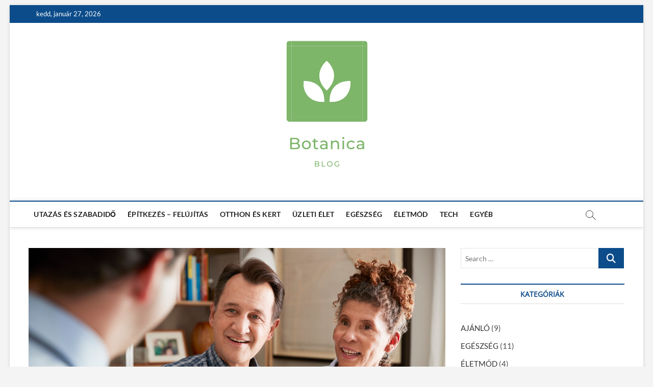

--- FILE ---
content_type: text/html; charset=UTF-8
request_url: https://botanicavendeghaz.hu/mire-jo-egy-penzugyi-tanacsado/
body_size: 12899
content:
<!DOCTYPE html>
<html lang="hu" prefix="og: https://ogp.me/ns#">
<head>
<meta charset="UTF-8" />
<link rel="profile" href="http://gmpg.org/xfn/11" />
		 		 		 		 		 		 		 		 		 
<!-- Search Engine Optimization by Rank Math - https://rankmath.com/ -->
<title>Mire jó egy pénzügyi tanácsadó? - Botanica Blog</title>
<meta name="description" content="Volt idő, amikor a pénzügyi tanácsadóknak nem volt túl jó hírük. Lehet, hogy sokan nem tudják, de mára nagyot fordult a kocka. Ma a komoly pénzügyi cégeknél"/>
<meta name="robots" content="index, follow, max-snippet:-1, max-video-preview:-1, max-image-preview:large"/>
<link rel="canonical" href="https://botanicavendeghaz.hu/mire-jo-egy-penzugyi-tanacsado/" />
<meta property="og:locale" content="hu_HU" />
<meta property="og:type" content="article" />
<meta property="og:title" content="Mire jó egy pénzügyi tanácsadó? - Botanica Blog" />
<meta property="og:description" content="Volt idő, amikor a pénzügyi tanácsadóknak nem volt túl jó hírük. Lehet, hogy sokan nem tudják, de mára nagyot fordult a kocka. Ma a komoly pénzügyi cégeknél" />
<meta property="og:url" content="https://botanicavendeghaz.hu/mire-jo-egy-penzugyi-tanacsado/" />
<meta property="og:site_name" content="Botanica Blog" />
<meta property="article:section" content="ÜZLETI ÉLET" />
<meta property="og:updated_time" content="2022-03-25T14:15:56+00:00" />
<meta property="og:image" content="https://botanicavendeghaz.hu/wp-content/uploads/2022/03/penzugyi-tanacsado.jpg" />
<meta property="og:image:secure_url" content="https://botanicavendeghaz.hu/wp-content/uploads/2022/03/penzugyi-tanacsado.jpg" />
<meta property="og:image:width" content="1200" />
<meta property="og:image:height" content="675" />
<meta property="og:image:alt" content="pénzügyi tanácsadó" />
<meta property="og:image:type" content="image/jpeg" />
<meta property="article:published_time" content="2022-03-25T14:15:21+00:00" />
<meta property="article:modified_time" content="2022-03-25T14:15:56+00:00" />
<meta name="twitter:card" content="summary_large_image" />
<meta name="twitter:title" content="Mire jó egy pénzügyi tanácsadó? - Botanica Blog" />
<meta name="twitter:description" content="Volt idő, amikor a pénzügyi tanácsadóknak nem volt túl jó hírük. Lehet, hogy sokan nem tudják, de mára nagyot fordult a kocka. Ma a komoly pénzügyi cégeknél" />
<meta name="twitter:image" content="https://botanicavendeghaz.hu/wp-content/uploads/2022/03/penzugyi-tanacsado.jpg" />
<meta name="twitter:label1" content="Szerző:" />
<meta name="twitter:data1" content="GKriszti" />
<meta name="twitter:label2" content="Olvasási idő" />
<meta name="twitter:data2" content="Kevesebb, mint egy perc" />
<script type="application/ld+json" class="rank-math-schema">{"@context":"https://schema.org","@graph":[{"@type":["Person","Organization"],"@id":"https://botanicavendeghaz.hu/#person","name":"BGabor","logo":{"@type":"ImageObject","@id":"https://botanicavendeghaz.hu/#logo","url":"https://botanicavendeghaz.hu/wp-content/uploads/2022/03/cropped-logo2-150x150.png","contentUrl":"https://botanicavendeghaz.hu/wp-content/uploads/2022/03/cropped-logo2-150x150.png","caption":"BGabor","inLanguage":"hu"},"image":{"@type":"ImageObject","@id":"https://botanicavendeghaz.hu/#logo","url":"https://botanicavendeghaz.hu/wp-content/uploads/2022/03/cropped-logo2-150x150.png","contentUrl":"https://botanicavendeghaz.hu/wp-content/uploads/2022/03/cropped-logo2-150x150.png","caption":"BGabor","inLanguage":"hu"}},{"@type":"WebSite","@id":"https://botanicavendeghaz.hu/#website","url":"https://botanicavendeghaz.hu","name":"BGabor","publisher":{"@id":"https://botanicavendeghaz.hu/#person"},"inLanguage":"hu"},{"@type":"ImageObject","@id":"https://botanicavendeghaz.hu/wp-content/uploads/2022/03/penzugyi-tanacsado.jpg","url":"https://botanicavendeghaz.hu/wp-content/uploads/2022/03/penzugyi-tanacsado.jpg","width":"1200","height":"675","caption":"p\u00e9nz\u00fcgyi tan\u00e1csad\u00f3","inLanguage":"hu"},{"@type":"WebPage","@id":"https://botanicavendeghaz.hu/mire-jo-egy-penzugyi-tanacsado/#webpage","url":"https://botanicavendeghaz.hu/mire-jo-egy-penzugyi-tanacsado/","name":"Mire j\u00f3 egy p\u00e9nz\u00fcgyi tan\u00e1csad\u00f3? - Botanica Blog","datePublished":"2022-03-25T14:15:21+00:00","dateModified":"2022-03-25T14:15:56+00:00","isPartOf":{"@id":"https://botanicavendeghaz.hu/#website"},"primaryImageOfPage":{"@id":"https://botanicavendeghaz.hu/wp-content/uploads/2022/03/penzugyi-tanacsado.jpg"},"inLanguage":"hu"},{"@type":"Person","@id":"https://botanicavendeghaz.hu/author/gkriszti/","name":"GKriszti","url":"https://botanicavendeghaz.hu/author/gkriszti/","image":{"@type":"ImageObject","@id":"https://secure.gravatar.com/avatar/e1d8d4e1f5eea03665c61998ba0628d33fa5fdaa499f532696f5d57fcb6ec1e6?s=96&amp;d=mm&amp;r=g","url":"https://secure.gravatar.com/avatar/e1d8d4e1f5eea03665c61998ba0628d33fa5fdaa499f532696f5d57fcb6ec1e6?s=96&amp;d=mm&amp;r=g","caption":"GKriszti","inLanguage":"hu"}},{"@type":"BlogPosting","headline":"Mire j\u00f3 egy p\u00e9nz\u00fcgyi tan\u00e1csad\u00f3? - Botanica Blog","datePublished":"2022-03-25T14:15:21+00:00","dateModified":"2022-03-25T14:15:56+00:00","articleSection":"\u00dcZLETI \u00c9LET","author":{"@id":"https://botanicavendeghaz.hu/author/gkriszti/","name":"GKriszti"},"publisher":{"@id":"https://botanicavendeghaz.hu/#person"},"description":"Volt id\u0151, amikor a p\u00e9nz\u00fcgyi tan\u00e1csad\u00f3knak nem volt t\u00fal j\u00f3 h\u00edr\u00fck. Lehet, hogy sokan nem tudj\u00e1k, de m\u00e1ra nagyot fordult a kocka. Ma a komoly p\u00e9nz\u00fcgyi c\u00e9gekn\u00e9l","name":"Mire j\u00f3 egy p\u00e9nz\u00fcgyi tan\u00e1csad\u00f3? - Botanica Blog","@id":"https://botanicavendeghaz.hu/mire-jo-egy-penzugyi-tanacsado/#richSnippet","isPartOf":{"@id":"https://botanicavendeghaz.hu/mire-jo-egy-penzugyi-tanacsado/#webpage"},"image":{"@id":"https://botanicavendeghaz.hu/wp-content/uploads/2022/03/penzugyi-tanacsado.jpg"},"inLanguage":"hu","mainEntityOfPage":{"@id":"https://botanicavendeghaz.hu/mire-jo-egy-penzugyi-tanacsado/#webpage"}}]}</script>
<!-- /Rank Math WordPress SEO plugin -->

<link rel='dns-prefetch' href='//www.googletagmanager.com' />
<link rel="alternate" type="application/rss+xml" title="Botanica Blog &raquo; hírcsatorna" href="https://botanicavendeghaz.hu/feed/" />
<link rel="alternate" title="oEmbed (JSON)" type="application/json+oembed" href="https://botanicavendeghaz.hu/wp-json/oembed/1.0/embed?url=https%3A%2F%2Fbotanicavendeghaz.hu%2Fmire-jo-egy-penzugyi-tanacsado%2F" />
<link rel="alternate" title="oEmbed (XML)" type="text/xml+oembed" href="https://botanicavendeghaz.hu/wp-json/oembed/1.0/embed?url=https%3A%2F%2Fbotanicavendeghaz.hu%2Fmire-jo-egy-penzugyi-tanacsado%2F&#038;format=xml" />
<style id='wp-img-auto-sizes-contain-inline-css' type='text/css'>
img:is([sizes=auto i],[sizes^="auto," i]){contain-intrinsic-size:3000px 1500px}
/*# sourceURL=wp-img-auto-sizes-contain-inline-css */
</style>
<link rel='stylesheet' id='dashicons-css' href='https://botanicavendeghaz.hu/wp-includes/css/dashicons.min.css?ver=013ddb75c01efd47213bb6de8d87854f' type='text/css' media='all' />
<link rel='stylesheet' id='post-views-counter-frontend-css' href='https://botanicavendeghaz.hu/wp-content/plugins/post-views-counter/css/frontend.css?ver=1.7.3' type='text/css' media='all' />
<style id='wp-emoji-styles-inline-css' type='text/css'>

	img.wp-smiley, img.emoji {
		display: inline !important;
		border: none !important;
		box-shadow: none !important;
		height: 1em !important;
		width: 1em !important;
		margin: 0 0.07em !important;
		vertical-align: -0.1em !important;
		background: none !important;
		padding: 0 !important;
	}
/*# sourceURL=wp-emoji-styles-inline-css */
</style>
<style id='classic-theme-styles-inline-css' type='text/css'>
/*! This file is auto-generated */
.wp-block-button__link{color:#fff;background-color:#32373c;border-radius:9999px;box-shadow:none;text-decoration:none;padding:calc(.667em + 2px) calc(1.333em + 2px);font-size:1.125em}.wp-block-file__button{background:#32373c;color:#fff;text-decoration:none}
/*# sourceURL=/wp-includes/css/classic-themes.min.css */
</style>
<link rel='stylesheet' id='magbook-style-css' href='https://botanicavendeghaz.hu/wp-content/themes/magbook/style.css?ver=013ddb75c01efd47213bb6de8d87854f' type='text/css' media='all' />
<style id='magbook-style-inline-css' type='text/css'>
/* Show Author */
			.entry-meta .author,
			.mb-entry-meta .author {
				float: left;
				display: block;
				visibility: visible;
			}
		#site-branding #site-title, #site-branding #site-description{
			clip: rect(1px, 1px, 1px, 1px);
			position: absolute;
		}
/*# sourceURL=magbook-style-inline-css */
</style>
<link rel='stylesheet' id='font-awesome-css' href='https://botanicavendeghaz.hu/wp-content/themes/magbook/assets/font-awesome/css/all.min.css?ver=013ddb75c01efd47213bb6de8d87854f' type='text/css' media='all' />
<link rel='stylesheet' id='magbook-responsive-css' href='https://botanicavendeghaz.hu/wp-content/themes/magbook/css/responsive.css?ver=013ddb75c01efd47213bb6de8d87854f' type='text/css' media='all' />
<link rel='stylesheet' id='magbook-google-fonts-css' href='https://botanicavendeghaz.hu/wp-content/fonts/b230cff69b9b0761f8ae5e482da46325.css?ver=013ddb75c01efd47213bb6de8d87854f' type='text/css' media='all' />
<script type="text/javascript" src="https://botanicavendeghaz.hu/wp-includes/js/jquery/jquery.min.js?ver=3.7.1" id="jquery-core-js"></script>
<script type="text/javascript" src="https://botanicavendeghaz.hu/wp-includes/js/jquery/jquery-migrate.min.js?ver=3.4.1" id="jquery-migrate-js"></script>

<!-- Google tag (gtag.js) snippet added by Site Kit -->
<!-- Google Analytics snippet added by Site Kit -->
<script type="text/javascript" src="https://www.googletagmanager.com/gtag/js?id=GT-PBN5J9F" id="google_gtagjs-js" async></script>
<script type="text/javascript" id="google_gtagjs-js-after">
/* <![CDATA[ */
window.dataLayer = window.dataLayer || [];function gtag(){dataLayer.push(arguments);}
gtag("set","linker",{"domains":["botanicavendeghaz.hu"]});
gtag("js", new Date());
gtag("set", "developer_id.dZTNiMT", true);
gtag("config", "GT-PBN5J9F");
//# sourceURL=google_gtagjs-js-after
/* ]]> */
</script>
<link rel="https://api.w.org/" href="https://botanicavendeghaz.hu/wp-json/" /><link rel="alternate" title="JSON" type="application/json" href="https://botanicavendeghaz.hu/wp-json/wp/v2/posts/14" /><link rel="EditURI" type="application/rsd+xml" title="RSD" href="https://botanicavendeghaz.hu/xmlrpc.php?rsd" />

<link rel='shortlink' href='https://botanicavendeghaz.hu/?p=14' />
<meta name="generator" content="Site Kit by Google 1.170.0" />	<meta name="viewport" content="width=device-width" />
	<link rel="icon" href="https://botanicavendeghaz.hu/wp-content/uploads/2022/03/cropped-logo-32x32.png" sizes="32x32" />
<link rel="icon" href="https://botanicavendeghaz.hu/wp-content/uploads/2022/03/cropped-logo-192x192.png" sizes="192x192" />
<link rel="apple-touch-icon" href="https://botanicavendeghaz.hu/wp-content/uploads/2022/03/cropped-logo-180x180.png" />
<meta name="msapplication-TileImage" content="https://botanicavendeghaz.hu/wp-content/uploads/2022/03/cropped-logo-270x270.png" />
<style id='global-styles-inline-css' type='text/css'>
:root{--wp--preset--aspect-ratio--square: 1;--wp--preset--aspect-ratio--4-3: 4/3;--wp--preset--aspect-ratio--3-4: 3/4;--wp--preset--aspect-ratio--3-2: 3/2;--wp--preset--aspect-ratio--2-3: 2/3;--wp--preset--aspect-ratio--16-9: 16/9;--wp--preset--aspect-ratio--9-16: 9/16;--wp--preset--color--black: #000000;--wp--preset--color--cyan-bluish-gray: #abb8c3;--wp--preset--color--white: #ffffff;--wp--preset--color--pale-pink: #f78da7;--wp--preset--color--vivid-red: #cf2e2e;--wp--preset--color--luminous-vivid-orange: #ff6900;--wp--preset--color--luminous-vivid-amber: #fcb900;--wp--preset--color--light-green-cyan: #7bdcb5;--wp--preset--color--vivid-green-cyan: #00d084;--wp--preset--color--pale-cyan-blue: #8ed1fc;--wp--preset--color--vivid-cyan-blue: #0693e3;--wp--preset--color--vivid-purple: #9b51e0;--wp--preset--gradient--vivid-cyan-blue-to-vivid-purple: linear-gradient(135deg,rgb(6,147,227) 0%,rgb(155,81,224) 100%);--wp--preset--gradient--light-green-cyan-to-vivid-green-cyan: linear-gradient(135deg,rgb(122,220,180) 0%,rgb(0,208,130) 100%);--wp--preset--gradient--luminous-vivid-amber-to-luminous-vivid-orange: linear-gradient(135deg,rgb(252,185,0) 0%,rgb(255,105,0) 100%);--wp--preset--gradient--luminous-vivid-orange-to-vivid-red: linear-gradient(135deg,rgb(255,105,0) 0%,rgb(207,46,46) 100%);--wp--preset--gradient--very-light-gray-to-cyan-bluish-gray: linear-gradient(135deg,rgb(238,238,238) 0%,rgb(169,184,195) 100%);--wp--preset--gradient--cool-to-warm-spectrum: linear-gradient(135deg,rgb(74,234,220) 0%,rgb(151,120,209) 20%,rgb(207,42,186) 40%,rgb(238,44,130) 60%,rgb(251,105,98) 80%,rgb(254,248,76) 100%);--wp--preset--gradient--blush-light-purple: linear-gradient(135deg,rgb(255,206,236) 0%,rgb(152,150,240) 100%);--wp--preset--gradient--blush-bordeaux: linear-gradient(135deg,rgb(254,205,165) 0%,rgb(254,45,45) 50%,rgb(107,0,62) 100%);--wp--preset--gradient--luminous-dusk: linear-gradient(135deg,rgb(255,203,112) 0%,rgb(199,81,192) 50%,rgb(65,88,208) 100%);--wp--preset--gradient--pale-ocean: linear-gradient(135deg,rgb(255,245,203) 0%,rgb(182,227,212) 50%,rgb(51,167,181) 100%);--wp--preset--gradient--electric-grass: linear-gradient(135deg,rgb(202,248,128) 0%,rgb(113,206,126) 100%);--wp--preset--gradient--midnight: linear-gradient(135deg,rgb(2,3,129) 0%,rgb(40,116,252) 100%);--wp--preset--font-size--small: 13px;--wp--preset--font-size--medium: 20px;--wp--preset--font-size--large: 36px;--wp--preset--font-size--x-large: 42px;--wp--preset--spacing--20: 0.44rem;--wp--preset--spacing--30: 0.67rem;--wp--preset--spacing--40: 1rem;--wp--preset--spacing--50: 1.5rem;--wp--preset--spacing--60: 2.25rem;--wp--preset--spacing--70: 3.38rem;--wp--preset--spacing--80: 5.06rem;--wp--preset--shadow--natural: 6px 6px 9px rgba(0, 0, 0, 0.2);--wp--preset--shadow--deep: 12px 12px 50px rgba(0, 0, 0, 0.4);--wp--preset--shadow--sharp: 6px 6px 0px rgba(0, 0, 0, 0.2);--wp--preset--shadow--outlined: 6px 6px 0px -3px rgb(255, 255, 255), 6px 6px rgb(0, 0, 0);--wp--preset--shadow--crisp: 6px 6px 0px rgb(0, 0, 0);}:where(.is-layout-flex){gap: 0.5em;}:where(.is-layout-grid){gap: 0.5em;}body .is-layout-flex{display: flex;}.is-layout-flex{flex-wrap: wrap;align-items: center;}.is-layout-flex > :is(*, div){margin: 0;}body .is-layout-grid{display: grid;}.is-layout-grid > :is(*, div){margin: 0;}:where(.wp-block-columns.is-layout-flex){gap: 2em;}:where(.wp-block-columns.is-layout-grid){gap: 2em;}:where(.wp-block-post-template.is-layout-flex){gap: 1.25em;}:where(.wp-block-post-template.is-layout-grid){gap: 1.25em;}.has-black-color{color: var(--wp--preset--color--black) !important;}.has-cyan-bluish-gray-color{color: var(--wp--preset--color--cyan-bluish-gray) !important;}.has-white-color{color: var(--wp--preset--color--white) !important;}.has-pale-pink-color{color: var(--wp--preset--color--pale-pink) !important;}.has-vivid-red-color{color: var(--wp--preset--color--vivid-red) !important;}.has-luminous-vivid-orange-color{color: var(--wp--preset--color--luminous-vivid-orange) !important;}.has-luminous-vivid-amber-color{color: var(--wp--preset--color--luminous-vivid-amber) !important;}.has-light-green-cyan-color{color: var(--wp--preset--color--light-green-cyan) !important;}.has-vivid-green-cyan-color{color: var(--wp--preset--color--vivid-green-cyan) !important;}.has-pale-cyan-blue-color{color: var(--wp--preset--color--pale-cyan-blue) !important;}.has-vivid-cyan-blue-color{color: var(--wp--preset--color--vivid-cyan-blue) !important;}.has-vivid-purple-color{color: var(--wp--preset--color--vivid-purple) !important;}.has-black-background-color{background-color: var(--wp--preset--color--black) !important;}.has-cyan-bluish-gray-background-color{background-color: var(--wp--preset--color--cyan-bluish-gray) !important;}.has-white-background-color{background-color: var(--wp--preset--color--white) !important;}.has-pale-pink-background-color{background-color: var(--wp--preset--color--pale-pink) !important;}.has-vivid-red-background-color{background-color: var(--wp--preset--color--vivid-red) !important;}.has-luminous-vivid-orange-background-color{background-color: var(--wp--preset--color--luminous-vivid-orange) !important;}.has-luminous-vivid-amber-background-color{background-color: var(--wp--preset--color--luminous-vivid-amber) !important;}.has-light-green-cyan-background-color{background-color: var(--wp--preset--color--light-green-cyan) !important;}.has-vivid-green-cyan-background-color{background-color: var(--wp--preset--color--vivid-green-cyan) !important;}.has-pale-cyan-blue-background-color{background-color: var(--wp--preset--color--pale-cyan-blue) !important;}.has-vivid-cyan-blue-background-color{background-color: var(--wp--preset--color--vivid-cyan-blue) !important;}.has-vivid-purple-background-color{background-color: var(--wp--preset--color--vivid-purple) !important;}.has-black-border-color{border-color: var(--wp--preset--color--black) !important;}.has-cyan-bluish-gray-border-color{border-color: var(--wp--preset--color--cyan-bluish-gray) !important;}.has-white-border-color{border-color: var(--wp--preset--color--white) !important;}.has-pale-pink-border-color{border-color: var(--wp--preset--color--pale-pink) !important;}.has-vivid-red-border-color{border-color: var(--wp--preset--color--vivid-red) !important;}.has-luminous-vivid-orange-border-color{border-color: var(--wp--preset--color--luminous-vivid-orange) !important;}.has-luminous-vivid-amber-border-color{border-color: var(--wp--preset--color--luminous-vivid-amber) !important;}.has-light-green-cyan-border-color{border-color: var(--wp--preset--color--light-green-cyan) !important;}.has-vivid-green-cyan-border-color{border-color: var(--wp--preset--color--vivid-green-cyan) !important;}.has-pale-cyan-blue-border-color{border-color: var(--wp--preset--color--pale-cyan-blue) !important;}.has-vivid-cyan-blue-border-color{border-color: var(--wp--preset--color--vivid-cyan-blue) !important;}.has-vivid-purple-border-color{border-color: var(--wp--preset--color--vivid-purple) !important;}.has-vivid-cyan-blue-to-vivid-purple-gradient-background{background: var(--wp--preset--gradient--vivid-cyan-blue-to-vivid-purple) !important;}.has-light-green-cyan-to-vivid-green-cyan-gradient-background{background: var(--wp--preset--gradient--light-green-cyan-to-vivid-green-cyan) !important;}.has-luminous-vivid-amber-to-luminous-vivid-orange-gradient-background{background: var(--wp--preset--gradient--luminous-vivid-amber-to-luminous-vivid-orange) !important;}.has-luminous-vivid-orange-to-vivid-red-gradient-background{background: var(--wp--preset--gradient--luminous-vivid-orange-to-vivid-red) !important;}.has-very-light-gray-to-cyan-bluish-gray-gradient-background{background: var(--wp--preset--gradient--very-light-gray-to-cyan-bluish-gray) !important;}.has-cool-to-warm-spectrum-gradient-background{background: var(--wp--preset--gradient--cool-to-warm-spectrum) !important;}.has-blush-light-purple-gradient-background{background: var(--wp--preset--gradient--blush-light-purple) !important;}.has-blush-bordeaux-gradient-background{background: var(--wp--preset--gradient--blush-bordeaux) !important;}.has-luminous-dusk-gradient-background{background: var(--wp--preset--gradient--luminous-dusk) !important;}.has-pale-ocean-gradient-background{background: var(--wp--preset--gradient--pale-ocean) !important;}.has-electric-grass-gradient-background{background: var(--wp--preset--gradient--electric-grass) !important;}.has-midnight-gradient-background{background: var(--wp--preset--gradient--midnight) !important;}.has-small-font-size{font-size: var(--wp--preset--font-size--small) !important;}.has-medium-font-size{font-size: var(--wp--preset--font-size--medium) !important;}.has-large-font-size{font-size: var(--wp--preset--font-size--large) !important;}.has-x-large-font-size{font-size: var(--wp--preset--font-size--x-large) !important;}
/*# sourceURL=global-styles-inline-css */
</style>
</head>
<body class="wp-singular post-template-default single single-post postid-14 single-format-standard wp-custom-logo wp-embed-responsive wp-theme-magbook boxed-layout n-sld top-logo-title">
	<div id="page" class="site">
	<a class="skip-link screen-reader-text" href="#site-content-contain">Skip to content</a>
	<!-- Masthead ============================================= -->
	<header id="masthead" class="site-header" role="banner">
		<div class="header-wrap">
						<!-- Top Header============================================= -->
			<div class="top-header">

									<div class="top-bar">
						<div class="wrap">
															<div class="top-bar-date">
									<span>kedd, január 27, 2026</span>
								</div>
							<div class="header-social-block"></div><!-- end .header-social-block -->
						</div> <!-- end .wrap -->
					</div> <!-- end .top-bar -->
				
				<!-- Main Header============================================= -->
				<div class="logo-bar"> <div class="wrap"> <div id="site-branding"><a href="https://botanicavendeghaz.hu/" class="custom-logo-link" rel="home"><img width="461" height="259" src="https://botanicavendeghaz.hu/wp-content/uploads/2022/03/cropped-logo2.png" class="custom-logo" alt="Botanica Blog" decoding="async" fetchpriority="high" srcset="https://botanicavendeghaz.hu/wp-content/uploads/2022/03/cropped-logo2.png 461w, https://botanicavendeghaz.hu/wp-content/uploads/2022/03/cropped-logo2-300x169.png 300w" sizes="(max-width: 461px) 100vw, 461px" /></a><div id="site-detail"> <h2 id="site-title"> 				<a href="https://botanicavendeghaz.hu/" title="Botanica Blog" rel="home"> Botanica Blog </a>
				 </h2> <!-- end .site-title --> 					<div id="site-description"> Utazási és természettel kapcsolatos blog </div> <!-- end #site-description -->
						
		</div></div>		</div><!-- end .wrap -->
	</div><!-- end .logo-bar -->


				<div id="sticky-header" class="clearfix">
					<div class="wrap">
						<div class="main-header clearfix">

							<!-- Main Nav ============================================= -->
									<div id="site-branding">
			<a href="https://botanicavendeghaz.hu/" class="custom-logo-link" rel="home"><img width="461" height="259" src="https://botanicavendeghaz.hu/wp-content/uploads/2022/03/cropped-logo2.png" class="custom-logo" alt="Botanica Blog" decoding="async" srcset="https://botanicavendeghaz.hu/wp-content/uploads/2022/03/cropped-logo2.png 461w, https://botanicavendeghaz.hu/wp-content/uploads/2022/03/cropped-logo2-300x169.png 300w" sizes="(max-width: 461px) 100vw, 461px" /></a>		</div> <!-- end #site-branding -->
									<nav id="site-navigation" class="main-navigation clearfix" role="navigation" aria-label="Main Menu">
																
									<button class="menu-toggle" type="button" aria-controls="primary-menu" aria-expanded="false">
										<span class="line-bar"></span>
									</button><!-- end .menu-toggle -->
									<ul id="primary-menu" class="menu nav-menu"><li id="menu-item-12" class="menu-item menu-item-type-taxonomy menu-item-object-category menu-item-12 cl-4"><a href="https://botanicavendeghaz.hu/category/utazas/">UTAZÁS ÉS SZABADIDŐ</a></li>
<li id="menu-item-191" class="menu-item menu-item-type-taxonomy menu-item-object-category menu-item-191 cl-11"><a href="https://botanicavendeghaz.hu/category/epitkezes-felujitas/">ÉPÍTKEZÉS &#8211; FELÚJÍTÁS</a></li>
<li id="menu-item-192" class="menu-item menu-item-type-taxonomy menu-item-object-category menu-item-192 cl-7"><a href="https://botanicavendeghaz.hu/category/otthon-es-kert/">OTTHON ÉS KERT</a></li>
<li id="menu-item-13" class="menu-item menu-item-type-taxonomy menu-item-object-category current-post-ancestor current-menu-parent current-post-parent menu-item-13 cl-5"><a href="https://botanicavendeghaz.hu/category/uzleti-elet/">ÜZLETI ÉLET</a></li>
<li id="menu-item-9" class="menu-item menu-item-type-taxonomy menu-item-object-category menu-item-9 cl-3"><a href="https://botanicavendeghaz.hu/category/egeszseg/">EGÉSZSÉG</a></li>
<li id="menu-item-190" class="menu-item menu-item-type-taxonomy menu-item-object-category menu-item-190 cl-13"><a href="https://botanicavendeghaz.hu/category/eletmod/">ÉLETMÓD</a></li>
<li id="menu-item-11" class="menu-item menu-item-type-taxonomy menu-item-object-category menu-item-11 cl-2"><a href="https://botanicavendeghaz.hu/category/tech/">TECH</a></li>
<li id="menu-item-10" class="menu-item menu-item-type-taxonomy menu-item-object-category menu-item-10 cl-1"><a href="https://botanicavendeghaz.hu/category/egyeb/">EGYÉB</a></li>
</ul>								</nav> <!-- end #site-navigation -->
															<button id="search-toggle" type="button" class="header-search" type="button"></button>
								<div id="search-box" class="clearfix">
									<form class="search-form" action="https://botanicavendeghaz.hu/" method="get">
			<label class="screen-reader-text">Search &hellip;</label>
		<input type="search" name="s" class="search-field" placeholder="Search &hellip;" autocomplete="off" />
		<button type="submit" class="search-submit"><i class="fa-solid fa-magnifying-glass"></i></button>
</form> <!-- end .search-form -->								</div>  <!-- end #search-box -->
							
						</div><!-- end .main-header -->
					</div> <!-- end .wrap -->
				</div><!-- end #sticky-header -->

							</div><!-- end .top-header -->
					</div><!-- end .header-wrap -->

		<!-- Breaking News ============================================= -->
		
		<!-- Main Slider ============================================= -->
			</header> <!-- end #masthead -->

	<!-- Main Page Start ============================================= -->
	<div id="site-content-contain" class="site-content-contain">
		<div id="content" class="site-content">
				<div class="wrap">
	<div id="primary" class="content-area">
		<main id="main" class="site-main" role="main">
							<article id="post-14" class="post-14 post type-post status-publish format-standard has-post-thumbnail hentry category-uzleti-elet">
											<div class="post-image-content">
							<figure class="post-featured-image">
								<img width="1200" height="675" src="https://botanicavendeghaz.hu/wp-content/uploads/2022/03/penzugyi-tanacsado.jpg" class="attachment-post-thumbnail size-post-thumbnail wp-post-image" alt="pénzügyi tanácsadó" decoding="async" srcset="https://botanicavendeghaz.hu/wp-content/uploads/2022/03/penzugyi-tanacsado.jpg 1200w, https://botanicavendeghaz.hu/wp-content/uploads/2022/03/penzugyi-tanacsado-300x169.jpg 300w, https://botanicavendeghaz.hu/wp-content/uploads/2022/03/penzugyi-tanacsado-1024x576.jpg 1024w, https://botanicavendeghaz.hu/wp-content/uploads/2022/03/penzugyi-tanacsado-768x432.jpg 768w" sizes="(max-width: 1200px) 100vw, 1200px" />							</figure>
						</div><!-- end.post-image-content -->
										<header class="entry-header">
													<div class="entry-meta">
									<span class="cats-links">
								<a class="cl-5" href="https://botanicavendeghaz.hu/category/uzleti-elet/">ÜZLETI ÉLET</a>
				</span><!-- end .cat-links -->
							</div>
														<h1 class="entry-title">Mire jó egy pénzügyi tanácsadó?</h1> <!-- end.entry-title -->
							<div class="entry-meta"><span class="author vcard"><a href="https://botanicavendeghaz.hu/author/gkriszti/" title="Mire jó egy pénzügyi tanácsadó?"><i class="fa-regular fa-user"></i> GKriszti</a></span><span class="posted-on"><a href="https://botanicavendeghaz.hu/mire-jo-egy-penzugyi-tanacsado/" title="március 25, 2022"><i class="fa-regular fa-calendar"></i> március 25, 2022</a></span></div> <!-- end .entry-meta -->					</header> <!-- end .entry-header -->
					<div class="entry-content">
							<p>Volt idő, amikor a pénzügyi tanácsadóknak nem volt túl jó hírük. Lehet, hogy sokan nem tudják, de mára nagyot fordult a kocka. <strong>Ma a komoly pénzügyi cégeknél olyan szakemberek töltik be ezt a posztot, akik kiváló és gyakran sokoldalú gazdasági képzettséggel rendelkeznek.</strong> Aki megtapasztalja munkájuk hatékonyságát, egészen biztos, hogy továbbra is kihasználja a díjmentes tanácsadás igénybevételének lehetőségét.</p>
<p>A <a href="https://ufsgroup.hu/penzugyi-tanacsado-valaszto/" target="_blank" rel="noopener">HUN Pénzügyi Tervező pénzügyi tanácsadói</a> gyakran rászolgálnak ügyfeleik köszönő szavaira, hiszen szolgálatukkal komoly pénzügyi előnyt kovácsolnak megbízóiknak.</p>
<h3>Miben nyújthat segítséget a pénzügyi tanácsadó?</h3>
<p>Elsődlegesen abban, hogy pénzügyeinket alapos rálátással és számunkra leginkább előnyös módon kezelhessük, a nekünk kedvező lehetőségek maximális kihasználásával.</p>
<p><img decoding="async" class=" wp-image-15 alignleft" src="https://botanicavendeghaz.hu/wp-content/uploads/2022/03/hitelfelvetel-237x300.jpg" alt="hitelfelvétel" width="234" height="296" srcset="https://botanicavendeghaz.hu/wp-content/uploads/2022/03/hitelfelvetel-237x300.jpg 237w, https://botanicavendeghaz.hu/wp-content/uploads/2022/03/hitelfelvetel-808x1024.jpg 808w, https://botanicavendeghaz.hu/wp-content/uploads/2022/03/hitelfelvetel-768x974.jpg 768w, https://botanicavendeghaz.hu/wp-content/uploads/2022/03/hitelfelvetel-1211x1536.jpg 1211w, https://botanicavendeghaz.hu/wp-content/uploads/2022/03/hitelfelvetel-1615x2048.jpg 1615w, https://botanicavendeghaz.hu/wp-content/uploads/2022/03/hitelfelvetel-scaled.jpg 2019w" sizes="(max-width: 234px) 100vw, 234px" /></p>
<ul>
<li>Hitelfelvételnél mindent megtesznek azért, hogy a számunkra legoptimálisabb bank, legjobb ajánlatát találjuk meg.</li>
<li>Segítségükkel olyan biztosításokat köthetünk, amelyekkel valóban jól járunk és biztonságban érezhetjük magunk.</li>
<li>Befektetéseinken pedig rajta tartják vigyázó szemeiket.</li>
</ul>
<p>Sőt! Minden egyes szerződésnél segítenek az apróbetűs részt is megérteni és alaposan figyelembe venni. Ingatlanvásárlásnál pedig a hiteligénylés és szerződéskötés előtt az ingatlan tulajdonságait, a benne lévő veszélyeket vagy lehetőségeket sem engedik elhanyagolni.</p>
<p>&nbsp;</p>
<div class="post-views content-post post-14 entry-meta load-static">
				<span class="post-views-icon dashicons dashicons-chart-bar"></span> <span class="post-views-label">Post Views:</span> <span class="post-views-count">1&nbsp;280</span>
			</div>			
					</div><!-- end .entry-content -->
									</article><!-- end .post -->
				
	<nav class="navigation post-navigation" aria-label="Bejegyzések">
		<h2 class="screen-reader-text">Bejegyzés navigáció</h2>
		<div class="nav-links"><div class="nav-next"><a href="https://botanicavendeghaz.hu/vitaminfogyasztasnal-figyelj-a-szuksegre-es-a-minosegre/" rel="next"><span class="meta-nav" aria-hidden="true">Next</span> <span class="screen-reader-text">Next post:</span> <span class="post-title">Vitaminfogyasztásnál figyelj a szükségre és a minőségre</span></a></div></div>
	</nav>		</main><!-- end #main -->
	</div> <!-- #primary -->

<aside id="secondary" class="widget-area" role="complementary" aria-label="Side Sidebar">
    <aside id="search-2" class="widget widget_search"><form class="search-form" action="https://botanicavendeghaz.hu/" method="get">
			<label class="screen-reader-text">Search &hellip;</label>
		<input type="search" name="s" class="search-field" placeholder="Search &hellip;" autocomplete="off" />
		<button type="submit" class="search-submit"><i class="fa-solid fa-magnifying-glass"></i></button>
</form> <!-- end .search-form --></aside><aside id="categories-2" class="widget widget_categories"><h2 class="widget-title">Kategóriák</h2>
			<ul>
					<li class="cat-item cat-item-9"><a href="https://botanicavendeghaz.hu/category/ajanlo/">AJÁNLÓ</a> (9)
</li>
	<li class="cat-item cat-item-3"><a href="https://botanicavendeghaz.hu/category/egeszseg/">EGÉSZSÉG</a> (11)
</li>
	<li class="cat-item cat-item-13"><a href="https://botanicavendeghaz.hu/category/eletmod/">ÉLETMÓD</a> (4)
</li>
	<li class="cat-item cat-item-11"><a href="https://botanicavendeghaz.hu/category/epitkezes-felujitas/">ÉPÍTKEZÉS &#8211; FELÚJÍTÁS</a> (4)
</li>
	<li class="cat-item cat-item-7"><a href="https://botanicavendeghaz.hu/category/otthon-es-kert/">OTTHON ÉS KERT</a> (7)
</li>
	<li class="cat-item cat-item-2"><a href="https://botanicavendeghaz.hu/category/tech/">TECH</a> (9)
</li>
	<li class="cat-item cat-item-4"><a href="https://botanicavendeghaz.hu/category/utazas/">UTAZÁS ÉS SZABADIDŐ</a> (5)
</li>
	<li class="cat-item cat-item-5"><a href="https://botanicavendeghaz.hu/category/uzleti-elet/">ÜZLETI ÉLET</a> (6)
</li>
	<li class="cat-item cat-item-12"><a href="https://botanicavendeghaz.hu/category/vasarlas/">VÁSÁRLÁS</a> (1)
</li>
			</ul>

			</aside><!-- Category Box Widget ============================================= --><aside id="magbook_category_box_widgets-2" class="widget widget-cat-box">						<div class="box-layout-1">
							<h2 class="widget-title">
											<span>Ajánló</span>
									</h2><!-- end .widget-title -->
							<div class="cat-box-wrap clearfix">
										<div class="cat-box-primary">
 						<article id="post-186" class="post-186 post type-post status-publish format-standard has-post-thumbnail hentry category-utazas category-ajanlo">
														<div class="cat-box-image">
								<figure class="post-featured-image">
									<a title="Pihenés a természet ölelésében: miért válassz erdei faházat?" href="https://botanicavendeghaz.hu/pihenes-a-termeszet-oleleseben-miert-valassz-erdei-fahazat/"><img width="700" height="496" src="https://botanicavendeghaz.hu/wp-content/uploads/2024/11/erdei-fahazak-700x496.jpg" class="attachment-magbook-featured-image size-magbook-featured-image wp-post-image" alt="" decoding="async" loading="lazy" /></a>
								</figure>
								<!-- end .post-featured-image -->
							</div>
							<!-- end .cat-box-image -->
														<div class="cat-box-text">
								<header class="entry-header">
									<div class="entry-meta">	<span class="cats-links">
								<a class="cl-4" href="https://botanicavendeghaz.hu/category/utazas/">UTAZÁS ÉS SZABADIDŐ</a>
									<a class="cl-9" href="https://botanicavendeghaz.hu/category/ajanlo/">AJÁNLÓ</a>
				</span><!-- end .cat-links -->
</div> <!-- end .entry-meta -->									<h2 class="entry-title">
										<a title="Pihenés a természet ölelésében: miért válassz erdei faházat?" href="https://botanicavendeghaz.hu/pihenes-a-termeszet-oleleseben-miert-valassz-erdei-fahazat/">Pihenés a természet ölelésében: miért válassz erdei faházat?</a>
									</h2>
									<!-- end.entry-title -->
									<div class="entry-meta"><span class="author vcard"><a href="https://botanicavendeghaz.hu/author/bgabor/" title="Pihenés a természet ölelésében: miért válassz erdei faházat?"><i class="fa-regular fa-user"></i> BGabor</a></span><span class="posted-on"><a href="https://botanicavendeghaz.hu/pihenes-a-termeszet-oleleseben-miert-valassz-erdei-fahazat/" title="november 15, 2024"><i class="fa-regular fa-calendar"></i> november 15, 2024</a></span></div> <!-- end .entry-meta -->								</header>
								<!-- end .entry-header -->
								<div class="entry-content">
									<p>Amikor a város zaja és a mindennapi rohanás elől menekülnél, nincs is jobb, mint egy eldugott erdei faház, ahol végre fellélegezhetsz. A természet közelsége, a&hellip; </p>
								</div>
								<!-- end .entry-content -->
							</div>
							<!-- end .cat-box-text -->
						</article>
						<!-- end .post -->
					</div> <!-- end .cat-box-primary/ secondary -->
											<div class="cat-box-secondary">
 						<article id="post-157" class="post-157 post type-post status-publish format-standard has-post-thumbnail hentry category-ajanlo category-tech">
														<div class="cat-box-image">
								<figure class="post-featured-image">
									<a title="Kis motor, nagy kaland: Mit is jelent pontosan a segédmotor kifejezés?" href="https://botanicavendeghaz.hu/kis-motor-nagy-kaland-mit-is-jelent-pontosan-a-segedmotor-kifejezes/"><img width="700" height="496" src="https://botanicavendeghaz.hu/wp-content/uploads/2024/05/Kis-motor-nagy-kaland-700x496.jpg" class="attachment-magbook-featured-image size-magbook-featured-image wp-post-image" alt="Kis motor, nagy kaland" decoding="async" loading="lazy" /></a>
								</figure>
								<!-- end .post-featured-image -->
							</div>
							<!-- end .cat-box-image -->
														<div class="cat-box-text">
								<header class="entry-header">
									<div class="entry-meta">	<span class="cats-links">
								<a class="cl-9" href="https://botanicavendeghaz.hu/category/ajanlo/">AJÁNLÓ</a>
									<a class="cl-2" href="https://botanicavendeghaz.hu/category/tech/">TECH</a>
				</span><!-- end .cat-links -->
</div> <!-- end .entry-meta -->									<h2 class="entry-title">
										<a title="Kis motor, nagy kaland: Mit is jelent pontosan a segédmotor kifejezés?" href="https://botanicavendeghaz.hu/kis-motor-nagy-kaland-mit-is-jelent-pontosan-a-segedmotor-kifejezes/">Kis motor, nagy kaland: Mit is jelent pontosan a segédmotor kifejezés?</a>
									</h2>
									<!-- end.entry-title -->
									<div class="entry-meta"><span class="author vcard"><a href="https://botanicavendeghaz.hu/author/szblanka/" title="Kis motor, nagy kaland: Mit is jelent pontosan a segédmotor kifejezés?"><i class="fa-regular fa-user"></i> SZBlanka</a></span><span class="posted-on"><a href="https://botanicavendeghaz.hu/kis-motor-nagy-kaland-mit-is-jelent-pontosan-a-segedmotor-kifejezes/" title="május 23, 2024"><i class="fa-regular fa-calendar"></i> május 23, 2024</a></span></div> <!-- end .entry-meta -->								</header>
								<!-- end .entry-header -->
								<div class="entry-content">
									<p>Amikor meghallod a &#8222;segédmotor&#8221; kifejezést, mi jut eszedbe? Talán egy kicsi, de erőteljes kétkerekű jármű, amely gyorsan és hatékonyan juttat el úti célodhoz. De pontosan&hellip; </p>
								</div>
								<!-- end .entry-content -->
							</div>
							<!-- end .cat-box-text -->
						</article>
						<!-- end .post -->
					</div> <!-- end .cat-box-primary/ secondary -->
											<div class="cat-box-secondary">
 						<article id="post-124" class="post-124 post type-post status-publish format-standard has-post-thumbnail hentry category-ajanlo category-egeszseg">
														<div class="cat-box-image">
								<figure class="post-featured-image">
									<a title="A reiki tanfolyam előnyei" href="https://botanicavendeghaz.hu/a-reiki-tanfolyam-elonyei/"><img width="700" height="496" src="https://botanicavendeghaz.hu/wp-content/uploads/2023/10/Usui-reiki-700x496.jpg" class="attachment-magbook-featured-image size-magbook-featured-image wp-post-image" alt="Usui reiki" decoding="async" loading="lazy" /></a>
								</figure>
								<!-- end .post-featured-image -->
							</div>
							<!-- end .cat-box-image -->
														<div class="cat-box-text">
								<header class="entry-header">
									<div class="entry-meta">	<span class="cats-links">
								<a class="cl-9" href="https://botanicavendeghaz.hu/category/ajanlo/">AJÁNLÓ</a>
									<a class="cl-3" href="https://botanicavendeghaz.hu/category/egeszseg/">EGÉSZSÉG</a>
				</span><!-- end .cat-links -->
</div> <!-- end .entry-meta -->									<h2 class="entry-title">
										<a title="A reiki tanfolyam előnyei" href="https://botanicavendeghaz.hu/a-reiki-tanfolyam-elonyei/">A reiki tanfolyam előnyei</a>
									</h2>
									<!-- end.entry-title -->
									<div class="entry-meta"><span class="author vcard"><a href="https://botanicavendeghaz.hu/author/gkriszti/" title="A reiki tanfolyam előnyei"><i class="fa-regular fa-user"></i> GKriszti</a></span><span class="posted-on"><a href="https://botanicavendeghaz.hu/a-reiki-tanfolyam-elonyei/" title="október 20, 2023"><i class="fa-regular fa-calendar"></i> október 20, 2023</a></span></div> <!-- end .entry-meta -->								</header>
								<!-- end .entry-header -->
								<div class="entry-content">
									<p>Az intuitív gyógyítás képessége az emberi lényekben szunnyad, és egy reiki tanfolyam segíthet ezt az erőt felébreszteni. Azok, akik részt vesznek a képzésen, képesek lesznek&hellip; </p>
								</div>
								<!-- end .entry-content -->
							</div>
							<!-- end .cat-box-text -->
						</article>
						<!-- end .post -->
					</div> <!-- end .cat-box-primary/ secondary -->
											<div class="cat-box-secondary">
 						<article id="post-119" class="post-119 post type-post status-publish format-standard has-post-thumbnail hentry category-ajanlo category-eletmod">
														<div class="cat-box-image">
								<figure class="post-featured-image">
									<a title="A szexuálterápia hatásai" href="https://botanicavendeghaz.hu/a-szexualterapia-hatasai/"><img width="700" height="496" src="https://botanicavendeghaz.hu/wp-content/uploads/2023/09/szexualis-zavar-700x496.jpg" class="attachment-magbook-featured-image size-magbook-featured-image wp-post-image" alt="szexuális zavar" decoding="async" loading="lazy" /></a>
								</figure>
								<!-- end .post-featured-image -->
							</div>
							<!-- end .cat-box-image -->
														<div class="cat-box-text">
								<header class="entry-header">
									<div class="entry-meta">	<span class="cats-links">
								<a class="cl-9" href="https://botanicavendeghaz.hu/category/ajanlo/">AJÁNLÓ</a>
									<a class="cl-13" href="https://botanicavendeghaz.hu/category/eletmod/">ÉLETMÓD</a>
				</span><!-- end .cat-links -->
</div> <!-- end .entry-meta -->									<h2 class="entry-title">
										<a title="A szexuálterápia hatásai" href="https://botanicavendeghaz.hu/a-szexualterapia-hatasai/">A szexuálterápia hatásai</a>
									</h2>
									<!-- end.entry-title -->
									<div class="entry-meta"><span class="author vcard"><a href="https://botanicavendeghaz.hu/author/gkriszti/" title="A szexuálterápia hatásai"><i class="fa-regular fa-user"></i> GKriszti</a></span><span class="posted-on"><a href="https://botanicavendeghaz.hu/a-szexualterapia-hatasai/" title="szeptember 22, 2023"><i class="fa-regular fa-calendar"></i> szeptember 22, 2023</a></span></div> <!-- end .entry-meta -->								</header>
								<!-- end .entry-header -->
								<div class="entry-content">
									<p>A szexuálterápia a szexuális problémákkal küzdő emberek életében kiemelkedő, amire a szexuálpszichológus felkeresésével kerülhet sor.  A szexuálpszichológus szakértőknek és más szakorvosoknak kulcsszerepük lehet a páciensek&hellip; </p>
								</div>
								<!-- end .entry-content -->
							</div>
							<!-- end .cat-box-text -->
						</article>
						<!-- end .post -->
					</div> <!-- end .cat-box-primary/ secondary -->
											<div class="cat-box-secondary">
 						<article id="post-115" class="post-115 post type-post status-publish format-standard has-post-thumbnail hentry category-ajanlo category-egeszseg">
														<div class="cat-box-image">
								<figure class="post-featured-image">
									<a title="Gyógynövényekkel normalizálhatjuk a magas vérnyomást" href="https://botanicavendeghaz.hu/gyogynovenyekkel-normalizalhatjuk-a-magas-vernyomast/"><img width="700" height="496" src="https://botanicavendeghaz.hu/wp-content/uploads/2023/06/fokhagyma-es-szolo-700x496.jpg" class="attachment-magbook-featured-image size-magbook-featured-image wp-post-image" alt="fokhagyma és szőlő" decoding="async" loading="lazy" /></a>
								</figure>
								<!-- end .post-featured-image -->
							</div>
							<!-- end .cat-box-image -->
														<div class="cat-box-text">
								<header class="entry-header">
									<div class="entry-meta">	<span class="cats-links">
								<a class="cl-9" href="https://botanicavendeghaz.hu/category/ajanlo/">AJÁNLÓ</a>
									<a class="cl-3" href="https://botanicavendeghaz.hu/category/egeszseg/">EGÉSZSÉG</a>
				</span><!-- end .cat-links -->
</div> <!-- end .entry-meta -->									<h2 class="entry-title">
										<a title="Gyógynövényekkel normalizálhatjuk a magas vérnyomást" href="https://botanicavendeghaz.hu/gyogynovenyekkel-normalizalhatjuk-a-magas-vernyomast/">Gyógynövényekkel normalizálhatjuk a magas vérnyomást</a>
									</h2>
									<!-- end.entry-title -->
									<div class="entry-meta"><span class="author vcard"><a href="https://botanicavendeghaz.hu/author/gkriszti/" title="Gyógynövényekkel normalizálhatjuk a magas vérnyomást"><i class="fa-regular fa-user"></i> GKriszti</a></span><span class="posted-on"><a href="https://botanicavendeghaz.hu/gyogynovenyekkel-normalizalhatjuk-a-magas-vernyomast/" title="június 26, 2023"><i class="fa-regular fa-calendar"></i> június 26, 2023</a></span></div> <!-- end .entry-meta -->								</header>
								<!-- end .entry-header -->
								<div class="entry-content">
									<p>A magas vérnyomás egy gyakori egészségügyi probléma, amely sok embert érint világszerte. A jó hír az, hogy léteznek olyan természetes módszerek, amelyek segíthetnek a vérnyomás&hellip; </p>
								</div>
								<!-- end .entry-content -->
							</div>
							<!-- end .cat-box-text -->
						</article>
						<!-- end .post -->
					</div> <!-- end .cat-box-primary/ secondary -->
											<div class="cat-box-secondary">
 						<article id="post-106" class="post-106 post type-post status-publish format-standard has-post-thumbnail hentry category-egeszseg category-ajanlo">
														<div class="cat-box-image">
								<figure class="post-featured-image">
									<a title="Baker-ciszta kezelése" href="https://botanicavendeghaz.hu/baker-ciszta-kezelese/"><img width="700" height="496" src="https://botanicavendeghaz.hu/wp-content/uploads/2023/06/baker-fo-700x496.jpg" class="attachment-magbook-featured-image size-magbook-featured-image wp-post-image" alt="baker ciszta" decoding="async" loading="lazy" /></a>
								</figure>
								<!-- end .post-featured-image -->
							</div>
							<!-- end .cat-box-image -->
														<div class="cat-box-text">
								<header class="entry-header">
									<div class="entry-meta">	<span class="cats-links">
								<a class="cl-3" href="https://botanicavendeghaz.hu/category/egeszseg/">EGÉSZSÉG</a>
									<a class="cl-9" href="https://botanicavendeghaz.hu/category/ajanlo/">AJÁNLÓ</a>
				</span><!-- end .cat-links -->
</div> <!-- end .entry-meta -->									<h2 class="entry-title">
										<a title="Baker-ciszta kezelése" href="https://botanicavendeghaz.hu/baker-ciszta-kezelese/">Baker-ciszta kezelése</a>
									</h2>
									<!-- end.entry-title -->
									<div class="entry-meta"><span class="author vcard"><a href="https://botanicavendeghaz.hu/author/ojozsef/" title="Baker-ciszta kezelése"><i class="fa-regular fa-user"></i> Olosz József</a></span><span class="posted-on"><a href="https://botanicavendeghaz.hu/baker-ciszta-kezelese/" title="június 19, 2023"><i class="fa-regular fa-calendar"></i> június 19, 2023</a></span></div> <!-- end .entry-meta -->								</header>
								<!-- end .entry-header -->
								<div class="entry-content">
									<p>A Baker-ciszta diagnosztizálása rémisztően hangozhat, de felesleges azonnal pánikba esni. Azért, hogy jobban megértsük, mi is a Baker-ciszta és hogyan kell kezelni, először is ismerjük&hellip; </p>
								</div>
								<!-- end .entry-content -->
							</div>
							<!-- end .cat-box-text -->
						</article>
						<!-- end .post -->
					</div> <!-- end .cat-box-primary/ secondary -->
											<div class="cat-box-secondary">
 						<article id="post-98" class="post-98 post type-post status-publish format-standard has-post-thumbnail hentry category-ajanlo category-egeszseg">
														<div class="cat-box-image">
								<figure class="post-featured-image">
									<a title="A segítő kapcsolat" href="https://botanicavendeghaz.hu/a-segito-kapcsolat/"><img width="700" height="496" src="https://botanicavendeghaz.hu/wp-content/uploads/2023/03/segito-beszelgetes-700x496.jpg" class="attachment-magbook-featured-image size-magbook-featured-image wp-post-image" alt="segítő beszélgetés" decoding="async" loading="lazy" /></a>
								</figure>
								<!-- end .post-featured-image -->
							</div>
							<!-- end .cat-box-image -->
														<div class="cat-box-text">
								<header class="entry-header">
									<div class="entry-meta">	<span class="cats-links">
								<a class="cl-9" href="https://botanicavendeghaz.hu/category/ajanlo/">AJÁNLÓ</a>
									<a class="cl-3" href="https://botanicavendeghaz.hu/category/egeszseg/">EGÉSZSÉG</a>
				</span><!-- end .cat-links -->
</div> <!-- end .entry-meta -->									<h2 class="entry-title">
										<a title="A segítő kapcsolat" href="https://botanicavendeghaz.hu/a-segito-kapcsolat/">A segítő kapcsolat</a>
									</h2>
									<!-- end.entry-title -->
									<div class="entry-meta"><span class="author vcard"><a href="https://botanicavendeghaz.hu/author/gkriszti/" title="A segítő kapcsolat"><i class="fa-regular fa-user"></i> GKriszti</a></span><span class="posted-on"><a href="https://botanicavendeghaz.hu/a-segito-kapcsolat/" title="március 24, 2023"><i class="fa-regular fa-calendar"></i> március 24, 2023</a></span></div> <!-- end .entry-meta -->								</header>
								<!-- end .entry-header -->
								<div class="entry-content">
									<p>Segítő szándékkal fordulni embertársaink felé jó kezdet. Valóban jól segíteni viszont nem is mindig olyan egyszerű dolog. A valódi segítő kapcsolat hozzájárul az érintett növekedéséhez,&hellip; </p>
								</div>
								<!-- end .entry-content -->
							</div>
							<!-- end .cat-box-text -->
						</article>
						<!-- end .post -->
					</div> <!-- end .cat-box-primary/ secondary -->
											<div class="cat-box-secondary">
 						<article id="post-90" class="post-90 post type-post status-publish format-standard has-post-thumbnail hentry category-ajanlo category-eletmod">
														<div class="cat-box-image">
								<figure class="post-featured-image">
									<a title="Húsvéti ajándék a teljes családnak" href="https://botanicavendeghaz.hu/husveti-ajandek-a-teljes-csaladnak/"><img width="700" height="496" src="https://botanicavendeghaz.hu/wp-content/uploads/2023/03/husveti-ajandek-700x496.jpg" class="attachment-magbook-featured-image size-magbook-featured-image wp-post-image" alt="húsvéti ajándék" decoding="async" loading="lazy" /></a>
								</figure>
								<!-- end .post-featured-image -->
							</div>
							<!-- end .cat-box-image -->
														<div class="cat-box-text">
								<header class="entry-header">
									<div class="entry-meta">	<span class="cats-links">
								<a class="cl-9" href="https://botanicavendeghaz.hu/category/ajanlo/">AJÁNLÓ</a>
									<a class="cl-13" href="https://botanicavendeghaz.hu/category/eletmod/">ÉLETMÓD</a>
				</span><!-- end .cat-links -->
</div> <!-- end .entry-meta -->									<h2 class="entry-title">
										<a title="Húsvéti ajándék a teljes családnak" href="https://botanicavendeghaz.hu/husveti-ajandek-a-teljes-csaladnak/">Húsvéti ajándék a teljes családnak</a>
									</h2>
									<!-- end.entry-title -->
									<div class="entry-meta"><span class="author vcard"><a href="https://botanicavendeghaz.hu/author/vvivien/" title="Húsvéti ajándék a teljes családnak"><i class="fa-regular fa-user"></i> VVivien</a></span><span class="posted-on"><a href="https://botanicavendeghaz.hu/husveti-ajandek-a-teljes-csaladnak/" title="március 15, 2023"><i class="fa-regular fa-calendar"></i> március 15, 2023</a></span></div> <!-- end .entry-meta -->								</header>
								<!-- end .entry-header -->
								<div class="entry-content">
									<p>Húsvétkor elsősorban a kicsiket szokás meglepni, akik izgatottan keresik a nyuszi által hozott finomságokat. A legtöbb családban a felnőttek kimaradnak az ajándékozás öröméből. Pedig ennek&hellip; </p>
								</div>
								<!-- end .entry-content -->
							</div>
							<!-- end .cat-box-text -->
						</article>
						<!-- end .post -->
					</div> <!-- end .cat-box-primary/ secondary -->
											<div class="cat-box-secondary">
 						<article id="post-39" class="post-39 post type-post status-publish format-standard has-post-thumbnail hentry category-tech category-ajanlo">
														<div class="cat-box-image">
								<figure class="post-featured-image">
									<a title="Mi történik, ha meghibásodik az ABS kocka?" href="https://botanicavendeghaz.hu/mi-tortenik-ha-meghibasodik-az-abs-kocka/"><img width="700" height="496" src="https://botanicavendeghaz.hu/wp-content/uploads/2022/07/Mi-tortenik-ha-meghibasodik-az-ABS-kocka-700x496.jpg" class="attachment-magbook-featured-image size-magbook-featured-image wp-post-image" alt="Mi történik, ha meghibásodik az ABS kocka?" decoding="async" loading="lazy" /></a>
								</figure>
								<!-- end .post-featured-image -->
							</div>
							<!-- end .cat-box-image -->
														<div class="cat-box-text">
								<header class="entry-header">
									<div class="entry-meta">	<span class="cats-links">
								<a class="cl-2" href="https://botanicavendeghaz.hu/category/tech/">TECH</a>
									<a class="cl-9" href="https://botanicavendeghaz.hu/category/ajanlo/">AJÁNLÓ</a>
				</span><!-- end .cat-links -->
</div> <!-- end .entry-meta -->									<h2 class="entry-title">
										<a title="Mi történik, ha meghibásodik az ABS kocka?" href="https://botanicavendeghaz.hu/mi-tortenik-ha-meghibasodik-az-abs-kocka/">Mi történik, ha meghibásodik az ABS kocka?</a>
									</h2>
									<!-- end.entry-title -->
									<div class="entry-meta"><span class="author vcard"><a href="https://botanicavendeghaz.hu/author/gkriszti/" title="Mi történik, ha meghibásodik az ABS kocka?"><i class="fa-regular fa-user"></i> GKriszti</a></span><span class="posted-on"><a href="https://botanicavendeghaz.hu/mi-tortenik-ha-meghibasodik-az-abs-kocka/" title="július 10, 2022"><i class="fa-regular fa-calendar"></i> július 10, 2022</a></span></div> <!-- end .entry-meta -->								</header>
								<!-- end .entry-header -->
								<div class="entry-content">
									<p>Mi történik, ha meghibásodik az ABS kocka? Az ABS kocka az autó egyik legfontosabb biztonsági berendezésében található meg, a blokkolásgátlóban. Az autó fékrendszerének hibátlan működése&hellip; </p>
								</div>
								<!-- end .entry-content -->
							</div>
							<!-- end .cat-box-text -->
						</article>
						<!-- end .post -->
					</div> <!-- end .cat-box-primary/ secondary -->
										</div>
				<!-- end .cat-box-wrap -->
			</div>
			<!-- end .box-layout-1 -->
	</aside><!-- end .widget-cat-box --><aside id="post_views_counter_list_widget-2" class="widget widget_post_views_counter_list_widget"><h2 class="widget-title">Népszerű</h2><ul><li><a class="post-title" href="https://botanicavendeghaz.hu/a-legjobb-parnak-hat-has-es-oldal-alvashoz/">A legjobb párnák hát-, has-, és oldal alváshoz</a> <span class="count">(2&nbsp;355)</span></li><li><a class="post-title" href="https://botanicavendeghaz.hu/baker-ciszta-kezelese/">Baker-ciszta kezelése</a> <span class="count">(2&nbsp;088)</span></li><li><a class="post-title" href="https://botanicavendeghaz.hu/mikor-nelkulozhetetlen-az-antihisztamin-krem/">Mikor nélkülözhetetlen az antihisztamin krém?</a> <span class="count">(1&nbsp;758)</span></li><li><a class="post-title" href="https://botanicavendeghaz.hu/agyak-luxuserzettel-kombinalva/">Ágyak luxusérzettel kombinálva</a> <span class="count">(1&nbsp;713)</span></li><li><a class="post-title" href="https://botanicavendeghaz.hu/dekopirfuresz-kisokos-mi-az-es-hogyan-kell-hasznalni/">Dekopírfűrész kisokos: mi az, és hogyan kell használni?</a> <span class="count">(1&nbsp;668)</span></li><li><a class="post-title" href="https://botanicavendeghaz.hu/mit-erdemes-tudni-ausztriaba-koltozes-elott/">Mit érdemes tudni Ausztriába költözés előtt?</a> <span class="count">(1&nbsp;513)</span></li><li><a class="post-title" href="https://botanicavendeghaz.hu/a-legszebb-esztergomi-szallasok-hogy-felfedezhesd-ezt-a-kikotovarost/">A legszebb esztergomi szállások, hogy felfedezhesd ezt a kikötővárost</a> <span class="count">(1&nbsp;497)</span></li><li><a class="post-title" href="https://botanicavendeghaz.hu/a-segito-kapcsolat/">A segítő kapcsolat</a> <span class="count">(1&nbsp;363)</span></li><li><a class="post-title" href="https://botanicavendeghaz.hu/mire-jo-egy-penzugyi-tanacsado/">Mire jó egy pénzügyi tanácsadó?</a> <span class="count">(1&nbsp;280)</span></li><li><a class="post-title" href="https://botanicavendeghaz.hu/mi-tortenik-ha-meghibasodik-az-abs-kocka/">Mi történik, ha meghibásodik az ABS kocka?</a> <span class="count">(1&nbsp;261)</span></li></ul></aside></aside><!-- end #secondary -->
</div><!-- end .wrap -->
</div><!-- end #content -->
<!-- Footer Start ============================================= -->
<footer id="colophon" class="site-footer" role="contentinfo">
	<div class="site-info">
		<div class="wrap">
						<div class="copyright-wrap clearfix">
				<div class="copyright">					<a title="Botanica Blog" target="_blank" href="https://botanicavendeghaz.hu/">Botanica Blog</a> | 
									Designed by: <a title="Theme Freesia" target="_blank" href="https://themefreesia.com">Theme Freesia</a> |
									 <a title="WordPress" target="_blank" href="https://wordpress.org">WordPress</a>  | &copy; Copyright All right reserved 								</div>
							</div> <!-- end .copyright-wrap -->
			<div style="clear:both;"></div>
		</div> <!-- end .wrap -->
	</div> <!-- end .site-info -->
				<button class="go-to-top" type="button">
				<span class="icon-bg"></span>
				<span class="back-to-top-text">Top</span>
				<i class="fa fa-angle-up back-to-top-icon"></i>
			</button>
		<div class="page-overlay"></div>
</footer> <!-- end #colophon -->
</div><!-- end .site-content-contain -->
</div><!-- end #page -->
<script type="speculationrules">
{"prefetch":[{"source":"document","where":{"and":[{"href_matches":"/*"},{"not":{"href_matches":["/wp-*.php","/wp-admin/*","/wp-content/uploads/*","/wp-content/*","/wp-content/plugins/*","/wp-content/themes/magbook/*","/*\\?(.+)"]}},{"not":{"selector_matches":"a[rel~=\"nofollow\"]"}},{"not":{"selector_matches":".no-prefetch, .no-prefetch a"}}]},"eagerness":"conservative"}]}
</script>
<script type="text/javascript" src="https://botanicavendeghaz.hu/wp-content/themes/magbook/js/magbook-main.js?ver=013ddb75c01efd47213bb6de8d87854f" id="magbook-main-js"></script>
<script type="text/javascript" src="https://botanicavendeghaz.hu/wp-content/themes/magbook/assets/sticky/jquery.sticky.min.js?ver=013ddb75c01efd47213bb6de8d87854f" id="jquery-sticky-js"></script>
<script type="text/javascript" src="https://botanicavendeghaz.hu/wp-content/themes/magbook/assets/sticky/sticky-settings.js?ver=013ddb75c01efd47213bb6de8d87854f" id="magbook-sticky-settings-js"></script>
<script type="text/javascript" src="https://botanicavendeghaz.hu/wp-content/themes/magbook/js/navigation.js?ver=013ddb75c01efd47213bb6de8d87854f" id="magbook-navigation-js"></script>
<script type="text/javascript" src="https://botanicavendeghaz.hu/wp-content/themes/magbook/js/jquery.flexslider-min.js?ver=013ddb75c01efd47213bb6de8d87854f" id="jquery-flexslider-js"></script>
<script type="text/javascript" id="magbook-slider-js-extra">
/* <![CDATA[ */
var magbook_slider_value = {"magbook_animation_effect":"fade","magbook_slideshowSpeed":"5000","magbook_animationSpeed":"700"};
//# sourceURL=magbook-slider-js-extra
/* ]]> */
</script>
<script type="text/javascript" src="https://botanicavendeghaz.hu/wp-content/themes/magbook/js/flexslider-setting.js?ver=013ddb75c01efd47213bb6de8d87854f" id="magbook-slider-js"></script>
<script type="text/javascript" src="https://botanicavendeghaz.hu/wp-content/themes/magbook/js/skip-link-focus-fix.js?ver=013ddb75c01efd47213bb6de8d87854f" id="magbook-skip-link-focus-fix-js"></script>
<script id="wp-emoji-settings" type="application/json">
{"baseUrl":"https://s.w.org/images/core/emoji/17.0.2/72x72/","ext":".png","svgUrl":"https://s.w.org/images/core/emoji/17.0.2/svg/","svgExt":".svg","source":{"concatemoji":"https://botanicavendeghaz.hu/wp-includes/js/wp-emoji-release.min.js?ver=013ddb75c01efd47213bb6de8d87854f"}}
</script>
<script type="module">
/* <![CDATA[ */
/*! This file is auto-generated */
const a=JSON.parse(document.getElementById("wp-emoji-settings").textContent),o=(window._wpemojiSettings=a,"wpEmojiSettingsSupports"),s=["flag","emoji"];function i(e){try{var t={supportTests:e,timestamp:(new Date).valueOf()};sessionStorage.setItem(o,JSON.stringify(t))}catch(e){}}function c(e,t,n){e.clearRect(0,0,e.canvas.width,e.canvas.height),e.fillText(t,0,0);t=new Uint32Array(e.getImageData(0,0,e.canvas.width,e.canvas.height).data);e.clearRect(0,0,e.canvas.width,e.canvas.height),e.fillText(n,0,0);const a=new Uint32Array(e.getImageData(0,0,e.canvas.width,e.canvas.height).data);return t.every((e,t)=>e===a[t])}function p(e,t){e.clearRect(0,0,e.canvas.width,e.canvas.height),e.fillText(t,0,0);var n=e.getImageData(16,16,1,1);for(let e=0;e<n.data.length;e++)if(0!==n.data[e])return!1;return!0}function u(e,t,n,a){switch(t){case"flag":return n(e,"\ud83c\udff3\ufe0f\u200d\u26a7\ufe0f","\ud83c\udff3\ufe0f\u200b\u26a7\ufe0f")?!1:!n(e,"\ud83c\udde8\ud83c\uddf6","\ud83c\udde8\u200b\ud83c\uddf6")&&!n(e,"\ud83c\udff4\udb40\udc67\udb40\udc62\udb40\udc65\udb40\udc6e\udb40\udc67\udb40\udc7f","\ud83c\udff4\u200b\udb40\udc67\u200b\udb40\udc62\u200b\udb40\udc65\u200b\udb40\udc6e\u200b\udb40\udc67\u200b\udb40\udc7f");case"emoji":return!a(e,"\ud83e\u1fac8")}return!1}function f(e,t,n,a){let r;const o=(r="undefined"!=typeof WorkerGlobalScope&&self instanceof WorkerGlobalScope?new OffscreenCanvas(300,150):document.createElement("canvas")).getContext("2d",{willReadFrequently:!0}),s=(o.textBaseline="top",o.font="600 32px Arial",{});return e.forEach(e=>{s[e]=t(o,e,n,a)}),s}function r(e){var t=document.createElement("script");t.src=e,t.defer=!0,document.head.appendChild(t)}a.supports={everything:!0,everythingExceptFlag:!0},new Promise(t=>{let n=function(){try{var e=JSON.parse(sessionStorage.getItem(o));if("object"==typeof e&&"number"==typeof e.timestamp&&(new Date).valueOf()<e.timestamp+604800&&"object"==typeof e.supportTests)return e.supportTests}catch(e){}return null}();if(!n){if("undefined"!=typeof Worker&&"undefined"!=typeof OffscreenCanvas&&"undefined"!=typeof URL&&URL.createObjectURL&&"undefined"!=typeof Blob)try{var e="postMessage("+f.toString()+"("+[JSON.stringify(s),u.toString(),c.toString(),p.toString()].join(",")+"));",a=new Blob([e],{type:"text/javascript"});const r=new Worker(URL.createObjectURL(a),{name:"wpTestEmojiSupports"});return void(r.onmessage=e=>{i(n=e.data),r.terminate(),t(n)})}catch(e){}i(n=f(s,u,c,p))}t(n)}).then(e=>{for(const n in e)a.supports[n]=e[n],a.supports.everything=a.supports.everything&&a.supports[n],"flag"!==n&&(a.supports.everythingExceptFlag=a.supports.everythingExceptFlag&&a.supports[n]);var t;a.supports.everythingExceptFlag=a.supports.everythingExceptFlag&&!a.supports.flag,a.supports.everything||((t=a.source||{}).concatemoji?r(t.concatemoji):t.wpemoji&&t.twemoji&&(r(t.twemoji),r(t.wpemoji)))});
//# sourceURL=https://botanicavendeghaz.hu/wp-includes/js/wp-emoji-loader.min.js
/* ]]> */
</script>
</body>
</html>